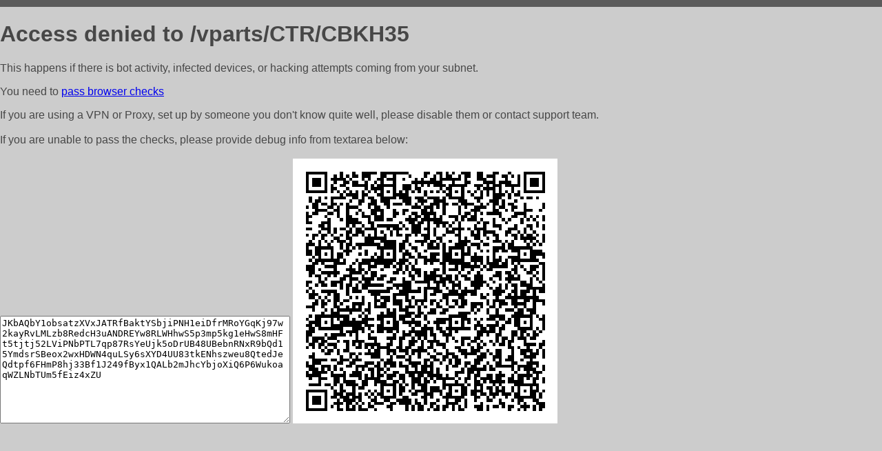

--- FILE ---
content_type: text/html; charset=utf-8
request_url: http://bnzshop.ru/vparts/CTR/CBKH35
body_size: 1104
content:
<!DOCTYPE html PUBLIC "-//W3C//DTD HTML 4.01//EN">
<html>
<head>
    <meta http-equiv="content-type" content="text/html; charset=utf-8" />
	<meta name="ROBOTS" content="NOINDEX, NOFOLLOW" />
	<meta http-equiv="Cache-control" content="no-cache, must-revalidate" />
    <title>Access Denied</title>
  <style type="text/css">
 body {
      font-family: Arial, sans-serif;
      font-size: 100%;
      background: #CCCCCC;
      border-top: 10px solid #5B5B5B;
      padding: 0;
      margin:0;
      color:#474747;
  }
  </style>
</head>
<body>
    <h1>Access denied to /vparts/CTR/CBKH35 </h1>
<p>This happens if there is bot activity, infected devices, or hacking attempts coming from your subnet.<br>
<p>You need to <a href="https://check81673.nodacdn.net/?bl-info=[base64]">pass browser checks</a><br>
<p>If you are using a VPN or Proxy, set up by someone you don't know quite well, please disable them or
contact support team.<br><br>
If you are unable to pass the checks, please provide debug info from textarea below:<br><br>
<textarea cols=50 rows=10 readonly>[base64]</textarea>
<img src="/.abcp-show-bimg/[base64]">
<br>
</p>
<p>
<!--You can also try <a href="https://geoinfo.cpv1.pro/lmnb5ZR9f2bRK8F8D4b/autocheck.dyn?blre=2&wmdrastf=hC5BctqmT2P&supinfo=[base64]">to
 pass an automatic check</a> but with no guarantee.</p> -->
</body>
</html>
